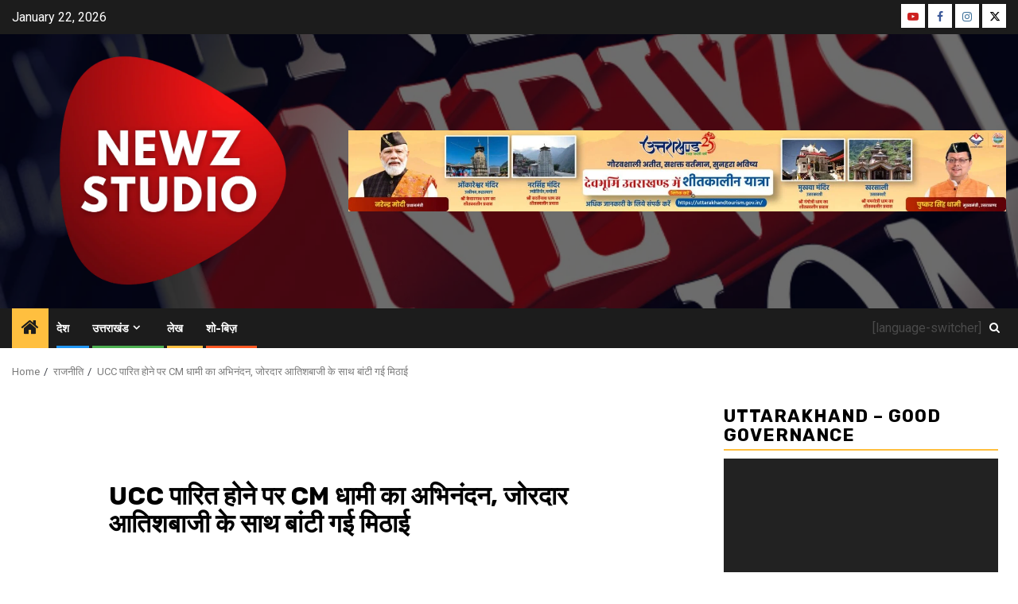

--- FILE ---
content_type: text/html; charset=UTF-8
request_url: https://newzstudio.com/cm-dhami-congratulated-by-showering-flowers-on-passing-of-uniform-civil-code-bill/
body_size: 23965
content:
    <!doctype html>
<html lang="en-GB">
    <head>
<!-- Google tag (gtag.js) -->
<script async src="https://www.googletagmanager.com/gtag/js?id=G-LEFXEJWS87"></script>
<script>
  window.dataLayer = window.dataLayer || [];
  function gtag(){dataLayer.push(arguments);}
  gtag('js', new Date());

  gtag('config', 'G-LEFXEJWS87');
</script>
        <meta charset="UTF-8">
        <meta name="viewport" content="width=device-width, initial-scale=1">
        <link rel="profile" href="http://gmpg.org/xfn/11">

        <title>UCC पारित होने पर CM धामी का अभिनंदन, जोरदार आतिशबाजी के साथ बांटी गई मिठाई &#8211; Newz Studio</title>
<meta name='robots' content='max-image-preview:large' />
<link rel='dns-prefetch' href='//fonts.googleapis.com' />
<link rel="alternate" type="application/rss+xml" title="Newz Studio &raquo; Feed" href="https://newzstudio.com/feed/" />
<link rel="alternate" title="oEmbed (JSON)" type="application/json+oembed" href="https://newzstudio.com/wp-json/oembed/1.0/embed?url=https%3A%2F%2Fnewzstudio.com%2Fcm-dhami-congratulated-by-showering-flowers-on-passing-of-uniform-civil-code-bill%2F" />
<link rel="alternate" title="oEmbed (XML)" type="text/xml+oembed" href="https://newzstudio.com/wp-json/oembed/1.0/embed?url=https%3A%2F%2Fnewzstudio.com%2Fcm-dhami-congratulated-by-showering-flowers-on-passing-of-uniform-civil-code-bill%2F&#038;format=xml" />
<style id='wp-img-auto-sizes-contain-inline-css' type='text/css'>
img:is([sizes=auto i],[sizes^="auto," i]){contain-intrinsic-size:3000px 1500px}
/*# sourceURL=wp-img-auto-sizes-contain-inline-css */
</style>
<style id='wp-emoji-styles-inline-css' type='text/css'>

	img.wp-smiley, img.emoji {
		display: inline !important;
		border: none !important;
		box-shadow: none !important;
		height: 1em !important;
		width: 1em !important;
		margin: 0 0.07em !important;
		vertical-align: -0.1em !important;
		background: none !important;
		padding: 0 !important;
	}
/*# sourceURL=wp-emoji-styles-inline-css */
</style>
<style id='wp-block-library-inline-css' type='text/css'>
:root{--wp-block-synced-color:#7a00df;--wp-block-synced-color--rgb:122,0,223;--wp-bound-block-color:var(--wp-block-synced-color);--wp-editor-canvas-background:#ddd;--wp-admin-theme-color:#007cba;--wp-admin-theme-color--rgb:0,124,186;--wp-admin-theme-color-darker-10:#006ba1;--wp-admin-theme-color-darker-10--rgb:0,107,160.5;--wp-admin-theme-color-darker-20:#005a87;--wp-admin-theme-color-darker-20--rgb:0,90,135;--wp-admin-border-width-focus:2px}@media (min-resolution:192dpi){:root{--wp-admin-border-width-focus:1.5px}}.wp-element-button{cursor:pointer}:root .has-very-light-gray-background-color{background-color:#eee}:root .has-very-dark-gray-background-color{background-color:#313131}:root .has-very-light-gray-color{color:#eee}:root .has-very-dark-gray-color{color:#313131}:root .has-vivid-green-cyan-to-vivid-cyan-blue-gradient-background{background:linear-gradient(135deg,#00d084,#0693e3)}:root .has-purple-crush-gradient-background{background:linear-gradient(135deg,#34e2e4,#4721fb 50%,#ab1dfe)}:root .has-hazy-dawn-gradient-background{background:linear-gradient(135deg,#faaca8,#dad0ec)}:root .has-subdued-olive-gradient-background{background:linear-gradient(135deg,#fafae1,#67a671)}:root .has-atomic-cream-gradient-background{background:linear-gradient(135deg,#fdd79a,#004a59)}:root .has-nightshade-gradient-background{background:linear-gradient(135deg,#330968,#31cdcf)}:root .has-midnight-gradient-background{background:linear-gradient(135deg,#020381,#2874fc)}:root{--wp--preset--font-size--normal:16px;--wp--preset--font-size--huge:42px}.has-regular-font-size{font-size:1em}.has-larger-font-size{font-size:2.625em}.has-normal-font-size{font-size:var(--wp--preset--font-size--normal)}.has-huge-font-size{font-size:var(--wp--preset--font-size--huge)}.has-text-align-center{text-align:center}.has-text-align-left{text-align:left}.has-text-align-right{text-align:right}.has-fit-text{white-space:nowrap!important}#end-resizable-editor-section{display:none}.aligncenter{clear:both}.items-justified-left{justify-content:flex-start}.items-justified-center{justify-content:center}.items-justified-right{justify-content:flex-end}.items-justified-space-between{justify-content:space-between}.screen-reader-text{border:0;clip-path:inset(50%);height:1px;margin:-1px;overflow:hidden;padding:0;position:absolute;width:1px;word-wrap:normal!important}.screen-reader-text:focus{background-color:#ddd;clip-path:none;color:#444;display:block;font-size:1em;height:auto;left:5px;line-height:normal;padding:15px 23px 14px;text-decoration:none;top:5px;width:auto;z-index:100000}html :where(.has-border-color){border-style:solid}html :where([style*=border-top-color]){border-top-style:solid}html :where([style*=border-right-color]){border-right-style:solid}html :where([style*=border-bottom-color]){border-bottom-style:solid}html :where([style*=border-left-color]){border-left-style:solid}html :where([style*=border-width]){border-style:solid}html :where([style*=border-top-width]){border-top-style:solid}html :where([style*=border-right-width]){border-right-style:solid}html :where([style*=border-bottom-width]){border-bottom-style:solid}html :where([style*=border-left-width]){border-left-style:solid}html :where(img[class*=wp-image-]){height:auto;max-width:100%}:where(figure){margin:0 0 1em}html :where(.is-position-sticky){--wp-admin--admin-bar--position-offset:var(--wp-admin--admin-bar--height,0px)}@media screen and (max-width:600px){html :where(.is-position-sticky){--wp-admin--admin-bar--position-offset:0px}}

/*# sourceURL=wp-block-library-inline-css */
</style><style id='global-styles-inline-css' type='text/css'>
:root{--wp--preset--aspect-ratio--square: 1;--wp--preset--aspect-ratio--4-3: 4/3;--wp--preset--aspect-ratio--3-4: 3/4;--wp--preset--aspect-ratio--3-2: 3/2;--wp--preset--aspect-ratio--2-3: 2/3;--wp--preset--aspect-ratio--16-9: 16/9;--wp--preset--aspect-ratio--9-16: 9/16;--wp--preset--color--black: #000000;--wp--preset--color--cyan-bluish-gray: #abb8c3;--wp--preset--color--white: #ffffff;--wp--preset--color--pale-pink: #f78da7;--wp--preset--color--vivid-red: #cf2e2e;--wp--preset--color--luminous-vivid-orange: #ff6900;--wp--preset--color--luminous-vivid-amber: #fcb900;--wp--preset--color--light-green-cyan: #7bdcb5;--wp--preset--color--vivid-green-cyan: #00d084;--wp--preset--color--pale-cyan-blue: #8ed1fc;--wp--preset--color--vivid-cyan-blue: #0693e3;--wp--preset--color--vivid-purple: #9b51e0;--wp--preset--gradient--vivid-cyan-blue-to-vivid-purple: linear-gradient(135deg,rgb(6,147,227) 0%,rgb(155,81,224) 100%);--wp--preset--gradient--light-green-cyan-to-vivid-green-cyan: linear-gradient(135deg,rgb(122,220,180) 0%,rgb(0,208,130) 100%);--wp--preset--gradient--luminous-vivid-amber-to-luminous-vivid-orange: linear-gradient(135deg,rgb(252,185,0) 0%,rgb(255,105,0) 100%);--wp--preset--gradient--luminous-vivid-orange-to-vivid-red: linear-gradient(135deg,rgb(255,105,0) 0%,rgb(207,46,46) 100%);--wp--preset--gradient--very-light-gray-to-cyan-bluish-gray: linear-gradient(135deg,rgb(238,238,238) 0%,rgb(169,184,195) 100%);--wp--preset--gradient--cool-to-warm-spectrum: linear-gradient(135deg,rgb(74,234,220) 0%,rgb(151,120,209) 20%,rgb(207,42,186) 40%,rgb(238,44,130) 60%,rgb(251,105,98) 80%,rgb(254,248,76) 100%);--wp--preset--gradient--blush-light-purple: linear-gradient(135deg,rgb(255,206,236) 0%,rgb(152,150,240) 100%);--wp--preset--gradient--blush-bordeaux: linear-gradient(135deg,rgb(254,205,165) 0%,rgb(254,45,45) 50%,rgb(107,0,62) 100%);--wp--preset--gradient--luminous-dusk: linear-gradient(135deg,rgb(255,203,112) 0%,rgb(199,81,192) 50%,rgb(65,88,208) 100%);--wp--preset--gradient--pale-ocean: linear-gradient(135deg,rgb(255,245,203) 0%,rgb(182,227,212) 50%,rgb(51,167,181) 100%);--wp--preset--gradient--electric-grass: linear-gradient(135deg,rgb(202,248,128) 0%,rgb(113,206,126) 100%);--wp--preset--gradient--midnight: linear-gradient(135deg,rgb(2,3,129) 0%,rgb(40,116,252) 100%);--wp--preset--font-size--small: 13px;--wp--preset--font-size--medium: 20px;--wp--preset--font-size--large: 36px;--wp--preset--font-size--x-large: 42px;--wp--preset--spacing--20: 0.44rem;--wp--preset--spacing--30: 0.67rem;--wp--preset--spacing--40: 1rem;--wp--preset--spacing--50: 1.5rem;--wp--preset--spacing--60: 2.25rem;--wp--preset--spacing--70: 3.38rem;--wp--preset--spacing--80: 5.06rem;--wp--preset--shadow--natural: 6px 6px 9px rgba(0, 0, 0, 0.2);--wp--preset--shadow--deep: 12px 12px 50px rgba(0, 0, 0, 0.4);--wp--preset--shadow--sharp: 6px 6px 0px rgba(0, 0, 0, 0.2);--wp--preset--shadow--outlined: 6px 6px 0px -3px rgb(255, 255, 255), 6px 6px rgb(0, 0, 0);--wp--preset--shadow--crisp: 6px 6px 0px rgb(0, 0, 0);}:root { --wp--style--global--content-size: 740px;--wp--style--global--wide-size: 1300px; }:where(body) { margin: 0; }.wp-site-blocks > .alignleft { float: left; margin-right: 2em; }.wp-site-blocks > .alignright { float: right; margin-left: 2em; }.wp-site-blocks > .aligncenter { justify-content: center; margin-left: auto; margin-right: auto; }:where(.wp-site-blocks) > * { margin-block-start: 24px; margin-block-end: 0; }:where(.wp-site-blocks) > :first-child { margin-block-start: 0; }:where(.wp-site-blocks) > :last-child { margin-block-end: 0; }:root { --wp--style--block-gap: 24px; }:root :where(.is-layout-flow) > :first-child{margin-block-start: 0;}:root :where(.is-layout-flow) > :last-child{margin-block-end: 0;}:root :where(.is-layout-flow) > *{margin-block-start: 24px;margin-block-end: 0;}:root :where(.is-layout-constrained) > :first-child{margin-block-start: 0;}:root :where(.is-layout-constrained) > :last-child{margin-block-end: 0;}:root :where(.is-layout-constrained) > *{margin-block-start: 24px;margin-block-end: 0;}:root :where(.is-layout-flex){gap: 24px;}:root :where(.is-layout-grid){gap: 24px;}.is-layout-flow > .alignleft{float: left;margin-inline-start: 0;margin-inline-end: 2em;}.is-layout-flow > .alignright{float: right;margin-inline-start: 2em;margin-inline-end: 0;}.is-layout-flow > .aligncenter{margin-left: auto !important;margin-right: auto !important;}.is-layout-constrained > .alignleft{float: left;margin-inline-start: 0;margin-inline-end: 2em;}.is-layout-constrained > .alignright{float: right;margin-inline-start: 2em;margin-inline-end: 0;}.is-layout-constrained > .aligncenter{margin-left: auto !important;margin-right: auto !important;}.is-layout-constrained > :where(:not(.alignleft):not(.alignright):not(.alignfull)){max-width: var(--wp--style--global--content-size);margin-left: auto !important;margin-right: auto !important;}.is-layout-constrained > .alignwide{max-width: var(--wp--style--global--wide-size);}body .is-layout-flex{display: flex;}.is-layout-flex{flex-wrap: wrap;align-items: center;}.is-layout-flex > :is(*, div){margin: 0;}body .is-layout-grid{display: grid;}.is-layout-grid > :is(*, div){margin: 0;}body{padding-top: 0px;padding-right: 0px;padding-bottom: 0px;padding-left: 0px;}a:where(:not(.wp-element-button)){text-decoration: none;}:root :where(.wp-element-button, .wp-block-button__link){background-color: #32373c;border-width: 0;color: #fff;font-family: inherit;font-size: inherit;font-style: inherit;font-weight: inherit;letter-spacing: inherit;line-height: inherit;padding-top: calc(0.667em + 2px);padding-right: calc(1.333em + 2px);padding-bottom: calc(0.667em + 2px);padding-left: calc(1.333em + 2px);text-decoration: none;text-transform: inherit;}.has-black-color{color: var(--wp--preset--color--black) !important;}.has-cyan-bluish-gray-color{color: var(--wp--preset--color--cyan-bluish-gray) !important;}.has-white-color{color: var(--wp--preset--color--white) !important;}.has-pale-pink-color{color: var(--wp--preset--color--pale-pink) !important;}.has-vivid-red-color{color: var(--wp--preset--color--vivid-red) !important;}.has-luminous-vivid-orange-color{color: var(--wp--preset--color--luminous-vivid-orange) !important;}.has-luminous-vivid-amber-color{color: var(--wp--preset--color--luminous-vivid-amber) !important;}.has-light-green-cyan-color{color: var(--wp--preset--color--light-green-cyan) !important;}.has-vivid-green-cyan-color{color: var(--wp--preset--color--vivid-green-cyan) !important;}.has-pale-cyan-blue-color{color: var(--wp--preset--color--pale-cyan-blue) !important;}.has-vivid-cyan-blue-color{color: var(--wp--preset--color--vivid-cyan-blue) !important;}.has-vivid-purple-color{color: var(--wp--preset--color--vivid-purple) !important;}.has-black-background-color{background-color: var(--wp--preset--color--black) !important;}.has-cyan-bluish-gray-background-color{background-color: var(--wp--preset--color--cyan-bluish-gray) !important;}.has-white-background-color{background-color: var(--wp--preset--color--white) !important;}.has-pale-pink-background-color{background-color: var(--wp--preset--color--pale-pink) !important;}.has-vivid-red-background-color{background-color: var(--wp--preset--color--vivid-red) !important;}.has-luminous-vivid-orange-background-color{background-color: var(--wp--preset--color--luminous-vivid-orange) !important;}.has-luminous-vivid-amber-background-color{background-color: var(--wp--preset--color--luminous-vivid-amber) !important;}.has-light-green-cyan-background-color{background-color: var(--wp--preset--color--light-green-cyan) !important;}.has-vivid-green-cyan-background-color{background-color: var(--wp--preset--color--vivid-green-cyan) !important;}.has-pale-cyan-blue-background-color{background-color: var(--wp--preset--color--pale-cyan-blue) !important;}.has-vivid-cyan-blue-background-color{background-color: var(--wp--preset--color--vivid-cyan-blue) !important;}.has-vivid-purple-background-color{background-color: var(--wp--preset--color--vivid-purple) !important;}.has-black-border-color{border-color: var(--wp--preset--color--black) !important;}.has-cyan-bluish-gray-border-color{border-color: var(--wp--preset--color--cyan-bluish-gray) !important;}.has-white-border-color{border-color: var(--wp--preset--color--white) !important;}.has-pale-pink-border-color{border-color: var(--wp--preset--color--pale-pink) !important;}.has-vivid-red-border-color{border-color: var(--wp--preset--color--vivid-red) !important;}.has-luminous-vivid-orange-border-color{border-color: var(--wp--preset--color--luminous-vivid-orange) !important;}.has-luminous-vivid-amber-border-color{border-color: var(--wp--preset--color--luminous-vivid-amber) !important;}.has-light-green-cyan-border-color{border-color: var(--wp--preset--color--light-green-cyan) !important;}.has-vivid-green-cyan-border-color{border-color: var(--wp--preset--color--vivid-green-cyan) !important;}.has-pale-cyan-blue-border-color{border-color: var(--wp--preset--color--pale-cyan-blue) !important;}.has-vivid-cyan-blue-border-color{border-color: var(--wp--preset--color--vivid-cyan-blue) !important;}.has-vivid-purple-border-color{border-color: var(--wp--preset--color--vivid-purple) !important;}.has-vivid-cyan-blue-to-vivid-purple-gradient-background{background: var(--wp--preset--gradient--vivid-cyan-blue-to-vivid-purple) !important;}.has-light-green-cyan-to-vivid-green-cyan-gradient-background{background: var(--wp--preset--gradient--light-green-cyan-to-vivid-green-cyan) !important;}.has-luminous-vivid-amber-to-luminous-vivid-orange-gradient-background{background: var(--wp--preset--gradient--luminous-vivid-amber-to-luminous-vivid-orange) !important;}.has-luminous-vivid-orange-to-vivid-red-gradient-background{background: var(--wp--preset--gradient--luminous-vivid-orange-to-vivid-red) !important;}.has-very-light-gray-to-cyan-bluish-gray-gradient-background{background: var(--wp--preset--gradient--very-light-gray-to-cyan-bluish-gray) !important;}.has-cool-to-warm-spectrum-gradient-background{background: var(--wp--preset--gradient--cool-to-warm-spectrum) !important;}.has-blush-light-purple-gradient-background{background: var(--wp--preset--gradient--blush-light-purple) !important;}.has-blush-bordeaux-gradient-background{background: var(--wp--preset--gradient--blush-bordeaux) !important;}.has-luminous-dusk-gradient-background{background: var(--wp--preset--gradient--luminous-dusk) !important;}.has-pale-ocean-gradient-background{background: var(--wp--preset--gradient--pale-ocean) !important;}.has-electric-grass-gradient-background{background: var(--wp--preset--gradient--electric-grass) !important;}.has-midnight-gradient-background{background: var(--wp--preset--gradient--midnight) !important;}.has-small-font-size{font-size: var(--wp--preset--font-size--small) !important;}.has-medium-font-size{font-size: var(--wp--preset--font-size--medium) !important;}.has-large-font-size{font-size: var(--wp--preset--font-size--large) !important;}.has-x-large-font-size{font-size: var(--wp--preset--font-size--x-large) !important;}
/*# sourceURL=global-styles-inline-css */
</style>

<link rel='stylesheet' id='aft-icons-css' href='https://newzstudio.com/wp-content/themes/newsphere/assets/icons/style.css?ver=6.9' type='text/css' media='all' />
<link rel='stylesheet' id='bootstrap-css' href='https://newzstudio.com/wp-content/themes/newsphere/assets/bootstrap/css/bootstrap.min.css?ver=6.9' type='text/css' media='all' />
<link rel='stylesheet' id='swiper-slider-css' href='https://newzstudio.com/wp-content/themes/newsphere/assets/swiper/css/swiper-bundle.min.css?ver=6.9' type='text/css' media='all' />
<link rel='stylesheet' id='sidr-css' href='https://newzstudio.com/wp-content/themes/newsphere/assets/sidr/css/sidr.bare.css?ver=6.9' type='text/css' media='all' />
<link rel='stylesheet' id='magnific-popup-css' href='https://newzstudio.com/wp-content/themes/newsphere/assets/magnific-popup/magnific-popup.css?ver=6.9' type='text/css' media='all' />
<link rel='stylesheet' id='newsphere-google-fonts-css' href='https://fonts.googleapis.com/css?family=Roboto:400,500,700|Rubik:400,500,700&#038;subset=latin,latin-ext' type='text/css' media='all' />
<link rel='stylesheet' id='newsphere-style-css' href='https://newzstudio.com/wp-content/themes/newsphere/style.css?ver=4.4.3' type='text/css' media='all' />
<script type="text/javascript" src="https://newzstudio.com/wp-includes/js/jquery/jquery.min.js?ver=3.7.1" id="jquery-core-js"></script>
<script type="text/javascript" src="https://newzstudio.com/wp-includes/js/jquery/jquery-migrate.min.js?ver=3.4.1" id="jquery-migrate-js"></script>
<link rel="https://api.w.org/" href="https://newzstudio.com/wp-json/" /><link rel="alternate" title="JSON" type="application/json" href="https://newzstudio.com/wp-json/wp/v2/posts/35345" /><link rel="EditURI" type="application/rsd+xml" title="RSD" href="https://newzstudio.com/xmlrpc.php?rsd" />
<meta name="generator" content="WordPress 6.9" />
<link rel="canonical" href="https://newzstudio.com/cm-dhami-congratulated-by-showering-flowers-on-passing-of-uniform-civil-code-bill/" />
<link rel='shortlink' href='https://newzstudio.com/?p=35345' />
        <style type="text/css">
                        .site-title,
            .site-description {
                position: absolute;
                clip: rect(1px, 1px, 1px, 1px);
                display: none;
            }

            
                        body.aft-light-mode .aft-blocks.banner-carousel-1-wrap ,
            body.aft-dark-mode .aft-blocks.banner-carousel-1-wrap ,
            body.aft-default-mode .aft-blocks.banner-carousel-1-wrap {
                background-image: url( );

            }

            
            .elementor-default .elementor-section.elementor-section-full_width > .elementor-container,
            .elementor-default .elementor-section.elementor-section-boxed > .elementor-container,
            .elementor-page .elementor-section.elementor-section-full_width > .elementor-container,
            .elementor-page .elementor-section.elementor-section-boxed > .elementor-container{
                max-width: 1300px;
            }

            .container-wrapper .elementor {
                max-width: 100%;
            }

            .align-content-left .elementor-section-stretched,
            .align-content-right .elementor-section-stretched {
                max-width: 100%;
                left: 0 !important;
            }
        

        </style>
        <style type="text/css" id="custom-background-css">
body.custom-background { background-color: #ffffff; }
</style>
	<link rel="icon" href="https://newzstudio.com/wp-content/uploads/2024/02/cropped-5-32x32.png" sizes="32x32" />
<link rel="icon" href="https://newzstudio.com/wp-content/uploads/2024/02/cropped-5-192x192.png" sizes="192x192" />
<link rel="apple-touch-icon" href="https://newzstudio.com/wp-content/uploads/2024/02/cropped-5-180x180.png" />
<meta name="msapplication-TileImage" content="https://newzstudio.com/wp-content/uploads/2024/02/cropped-5-270x270.png" />
    <link rel='stylesheet' id='mediaelement-css' href='https://newzstudio.com/wp-includes/js/mediaelement/mediaelementplayer-legacy.min.css?ver=4.2.17' type='text/css' media='all' />
<link rel='stylesheet' id='wp-mediaelement-css' href='https://newzstudio.com/wp-includes/js/mediaelement/wp-mediaelement.min.css?ver=6.9' type='text/css' media='all' />
</head>

<body class="wp-singular post-template-default single single-post postid-35345 single-format-standard custom-background wp-custom-logo wp-embed-responsive wp-theme-newsphere aft-default-mode aft-sticky-sidebar aft-hide-comment-count-in-list aft-hide-minutes-read-in-list aft-hide-date-author-in-list aft-transparent-main-banner-box default-content-layout single-content-mode-boxed align-content-left">
    
    <div id="af-preloader">
        <div class="af-preloader-wrap">
            <div class="af-sp af-sp-wave">
            </div>
        </div>
    </div>

<div id="page" class="site">
    <a class="skip-link screen-reader-text" href="#content">Skip to content</a>


    <header id="masthead" class="header-style1 header-layout-1">

          <div class="top-header">
        <div class="container-wrapper">
            <div class="top-bar-flex">
                <div class="top-bar-left col-2">

                    
                    <div class="date-bar-left">
                                                    <span class="topbar-date">
                                        January 22, 2026                                    </span>

                                            </div>
                </div>

                <div class="top-bar-right col-2">
  						<span class="aft-small-social-menu">
  							
                                <div class="social-navigation"><ul id="social-menu" class="menu"><li id="menu-item-25528" class="menu-item menu-item-type-custom menu-item-object-custom menu-item-25528"><a href="https://www.youtube.com/c/NewzStudio"><span class="screen-reader-text">YouTube</span></a></li>
<li id="menu-item-25525" class="menu-item menu-item-type-custom menu-item-object-custom menu-item-25525"><a href="https://www.facebook.com/NewzStudio"><span class="screen-reader-text">Facebook</span></a></li>
<li id="menu-item-25526" class="menu-item menu-item-type-custom menu-item-object-custom menu-item-25526"><a href="https://www.instagram.com/NewzStudio"><span class="screen-reader-text">Instagram</span></a></li>
<li id="menu-item-25527" class="menu-item menu-item-type-custom menu-item-object-custom menu-item-25527"><a href="https://twitter.com/NewzStudio"><span class="screen-reader-text">Twitter</span></a></li>
</ul></div>
                              						</span>
                </div>
            </div>
        </div>

    </div>
<div class="main-header data-bg" data-background="https://newzstudio.com/wp-content/uploads/2024/03/cropped-Untitled-design-1-1.png">
    <div class="container-wrapper">
        <div class="af-container-row af-flex-container">
            <div class="col-3 float-l pad">
                <div class="logo-brand">
                    <div class="site-branding">
                        <a href="https://newzstudio.com/" class="custom-logo-link" rel="home"><img width="998" height="729" src="https://newzstudio.com/wp-content/uploads/2024/03/cropped-NS.png" class="custom-logo" alt="Newz Studio" decoding="async" fetchpriority="high" srcset="https://newzstudio.com/wp-content/uploads/2024/03/cropped-NS.png 998w, https://newzstudio.com/wp-content/uploads/2024/03/cropped-NS-300x219.png 300w, https://newzstudio.com/wp-content/uploads/2024/03/cropped-NS-800x584.png 800w, https://newzstudio.com/wp-content/uploads/2024/03/cropped-NS-768x561.png 768w" sizes="(max-width: 998px) 100vw, 998px" /></a>                            <p class="site-title font-family-1">
                                <a href="https://newzstudio.com/"
                                   rel="home">Newz Studio</a>
                            </p>
                        
                                                    <p class="site-description">सरल और संक्षिप्त</p>
                                            </div>
                </div>
            </div>
            <div class="col-66 float-l pad">
                            <div class="banner-promotions-wrapper">
                                    <div class="promotion-section">
                        <a href="https://www.facebook.com/UttarakhandDIPR" target="_blank">
                            <img width="2123" height="262" src="https://newzstudio.com/wp-content/uploads/2025/11/AS.jpg" class="attachment-full size-full" alt="" decoding="async" srcset="https://newzstudio.com/wp-content/uploads/2025/11/AS.jpg 2123w, https://newzstudio.com/wp-content/uploads/2025/11/AS-300x37.jpg 300w, https://newzstudio.com/wp-content/uploads/2025/11/AS-800x99.jpg 800w, https://newzstudio.com/wp-content/uploads/2025/11/AS-768x95.jpg 768w, https://newzstudio.com/wp-content/uploads/2025/11/AS-1536x190.jpg 1536w, https://newzstudio.com/wp-content/uploads/2025/11/AS-2048x253.jpg 2048w, https://newzstudio.com/wp-content/uploads/2025/11/AS-1024x126.jpg 1024w" sizes="(max-width: 2123px) 100vw, 2123px" />                        </a>
                    </div>
                                

            </div>
            <!-- Trending line END -->
                        </div>
        </div>
    </div>

</div>

      <div class="header-menu-part">
        <div id="main-navigation-bar" class="bottom-bar">
          <div class="navigation-section-wrapper">
            <div class="container-wrapper">
              <div class="header-middle-part">
                <div class="navigation-container">
                  <nav class="main-navigation clearfix">
                                          <span class="aft-home-icon">
                                                <a href="https://newzstudio.com" aria-label="Home">
                          <i class="fa fa-home" aria-hidden="true"></i>
                        </a>
                      </span>
                                        <div class="aft-dynamic-navigation-elements">
                      <button class="toggle-menu" aria-controls="primary-menu" aria-expanded="false">
                        <span class="screen-reader-text">
                          Primary Menu                        </span>
                        <i class="ham"></i>
                      </button>


                      <div class="menu main-menu menu-desktop show-menu-border"><ul id="primary-menu" class="menu"><li id="menu-item-11818" class="menu-item menu-item-type-taxonomy menu-item-object-category current-post-ancestor current-menu-parent current-post-parent menu-item-11818"><a href="https://newzstudio.com/category/nation/">देश</a></li>
<li id="menu-item-5566" class="menu-item menu-item-type-custom menu-item-object-custom menu-item-has-children menu-item-5566"><a href="#">उत्तराखंड</a>
<ul class="sub-menu">
	<li id="menu-item-5558" class="menu-item menu-item-type-taxonomy menu-item-object-category current-post-ancestor current-menu-parent current-post-parent menu-item-5558"><a href="https://newzstudio.com/category/dehradun-news/">देहरादून</a></li>
	<li id="menu-item-5564" class="menu-item menu-item-type-taxonomy menu-item-object-category menu-item-5564"><a href="https://newzstudio.com/category/haridwar-news/">हरिद्वार</a></li>
	<li id="menu-item-5561" class="menu-item menu-item-type-taxonomy menu-item-object-category menu-item-5561"><a href="https://newzstudio.com/category/pauri-garhwal-news/">पौड़ी गढ़वाल</a></li>
	<li id="menu-item-5557" class="menu-item menu-item-type-taxonomy menu-item-object-category menu-item-5557"><a href="https://newzstudio.com/category/tehri-garhwal-news/">टिहरी गढ़वाल</a></li>
	<li id="menu-item-5554" class="menu-item menu-item-type-taxonomy menu-item-object-category menu-item-5554"><a href="https://newzstudio.com/category/udham-singh-nagar-news/">ऊधम सिंह नगर</a></li>
	<li id="menu-item-5559" class="menu-item menu-item-type-taxonomy menu-item-object-category menu-item-5559"><a href="https://newzstudio.com/category/nainital-news/">नैनीताल</a></li>
	<li id="menu-item-5555" class="menu-item menu-item-type-taxonomy menu-item-object-category menu-item-5555"><a href="https://newzstudio.com/category/chamoli-news/">चमोली</a></li>
	<li id="menu-item-5563" class="menu-item menu-item-type-taxonomy menu-item-object-category menu-item-5563"><a href="https://newzstudio.com/category/rudraprayag-news/">रुद्रप्रयाग</a></li>
	<li id="menu-item-5553" class="menu-item menu-item-type-taxonomy menu-item-object-category menu-item-5553"><a href="https://newzstudio.com/category/uttarkashi-news/">उत्तरकाशी</a></li>
	<li id="menu-item-5552" class="menu-item menu-item-type-taxonomy menu-item-object-category menu-item-5552"><a href="https://newzstudio.com/category/almora-news/">अल्मोड़ा</a></li>
	<li id="menu-item-5556" class="menu-item menu-item-type-taxonomy menu-item-object-category menu-item-5556"><a href="https://newzstudio.com/category/champawat-news/">चम्पावत</a></li>
	<li id="menu-item-5560" class="menu-item menu-item-type-taxonomy menu-item-object-category menu-item-5560"><a href="https://newzstudio.com/category/pithoragarh-news/">पिथौरागढ़</a></li>
	<li id="menu-item-5562" class="menu-item menu-item-type-taxonomy menu-item-object-category menu-item-5562"><a href="https://newzstudio.com/category/bageshwar-news/">बागेश्वर</a></li>
</ul>
</li>
<li id="menu-item-14377" class="menu-item menu-item-type-taxonomy menu-item-object-category menu-item-14377"><a href="https://newzstudio.com/category/%e0%a4%b2%e0%a5%87%e0%a4%96/">लेख</a></li>
<li id="menu-item-35467" class="menu-item menu-item-type-taxonomy menu-item-object-category menu-item-35467"><a href="https://newzstudio.com/category/show_biz/">शो-बिज़</a></li>
</ul></div>                    </div>

                  </nav>
                </div>
              </div>
              <div class="header-right-part">

                                  <div class="language-icon">
                    [language-switcher]                  </div>
                                <div class="af-search-wrap">
                  <div class="search-overlay">
                    <a href="#" title="Search" class="search-icon">
                      <i class="fa fa-search"></i>
                    </a>
                    <div class="af-search-form">
                      <form role="search" method="get" class="search-form" action="https://newzstudio.com/">
				<label>
					<span class="screen-reader-text">Search for:</span>
					<input type="search" class="search-field" placeholder="Search &hellip;" value="" name="s" />
				</label>
				<input type="submit" class="search-submit" value="Search" />
			</form>                    </div>
                  </div>
                </div>
              </div>
            </div>
          </div>
        </div>
      </div>
    </header>

    <!-- end slider-section -->

            <div class="af-breadcrumbs-wrapper container-wrapper">
            <div class="af-breadcrumbs font-family-1 color-pad">
                <div role="navigation" aria-label="Breadcrumbs" class="breadcrumb-trail breadcrumbs" itemprop="breadcrumb"><ul class="trail-items" itemscope itemtype="http://schema.org/BreadcrumbList"><meta name="numberOfItems" content="3" /><meta name="itemListOrder" content="Ascending" /><li itemprop="itemListElement" itemscope itemtype="http://schema.org/ListItem" class="trail-item trail-begin"><a href="https://newzstudio.com/" rel="home" itemprop="item"><span itemprop="name">Home</span></a><meta itemprop="position" content="1" /></li><li itemprop="itemListElement" itemscope itemtype="http://schema.org/ListItem" class="trail-item"><a href="https://newzstudio.com/category/nation-politics/" itemprop="item"><span itemprop="name">राजनीति</span></a><meta itemprop="position" content="2" /></li><li itemprop="itemListElement" itemscope itemtype="http://schema.org/ListItem" class="trail-item trail-end"><a href="https://newzstudio.com/cm-dhami-congratulated-by-showering-flowers-on-passing-of-uniform-civil-code-bill/" itemprop="item"><span itemprop="name">UCC पारित होने पर CM धामी का अभिनंदन, जोरदार आतिशबाजी के साथ बांटी गई मिठाई</span></a><meta itemprop="position" content="3" /></li></ul></div>            </div>
        </div>
            <div id="content" class="container-wrapper">
        <div id="primary" class="content-area">
            <main id="main" class="site-main">
                                    <article id="post-35345" class="af-single-article post-35345 post type-post status-publish format-standard has-post-thumbnail hentry category-uttarakhand-top category-trending category-nation category-top-nation category-dehradun-news category-nation-politics tag-267 tag-7809 tag-11878">
                        <div class="entry-content-wrap read-single">
                                    <header class="entry-header pos-rel ">
            <div class="read-details marg-btm-lr">
                <div class="entry-header-details">
                                            <div class="figure-categories figure-categories-bg">
                                                    </div>
                    

                    <h1 class="entry-title">UCC पारित होने पर CM धामी का अभिनंदन, जोरदार आतिशबाजी के साथ बांटी गई मिठाई</h1>
                                            <span class="min-read-post-format">
                                                                                </span>
                        <div class="entry-meta">
                            
            <span class="author-links">

                            <span class="item-metadata posts-date">
                <i class="fa fa-clock-o"></i>
                    2 years ago            </span>
                            
                    <span class="item-metadata posts-author byline">
                    <i class="fa fa-pencil-square-o"></i>
                                    <a href="https://newzstudio.com/author/editor/">
                    Editor                </a>
               </span>
                
        </span>
                                </div>


                                                            </div>
            </div>

                            <div class="read-img pos-rel">
                            <div class="post-thumbnail full-width-image">
          <img width="829" height="467" src="https://newzstudio.com/wp-content/uploads/2024/02/Capture-14.png" class="attachment-newsphere-featured size-newsphere-featured wp-post-image" alt="" decoding="async" srcset="https://newzstudio.com/wp-content/uploads/2024/02/Capture-14.png 829w, https://newzstudio.com/wp-content/uploads/2024/02/Capture-14-300x169.png 300w, https://newzstudio.com/wp-content/uploads/2024/02/Capture-14-800x451.png 800w, https://newzstudio.com/wp-content/uploads/2024/02/Capture-14-768x433.png 768w" sizes="(max-width: 829px) 100vw, 829px" />        </div>
      
                        <span class="min-read-post-format">

                                            </span>

                </div>
                    </header><!-- .entry-header -->

        <!-- end slider-section -->
                                    

    <div class="color-pad">
        <div class="entry-content read-details color-tp-pad no-color-pad">
            <p>विधानसभा सत्र के अंतिम दिन बुधवार को सदन में समान नागरिक संहिता विधेयक पारित होने के बाद विधानसभा भवन के मुख्य गेट पर पहुंचते ही भाजपा ने मुख्यमंत्री पुष्कर सिंह धामी का पुष्पवर्षा कर अभिनंदन किया। प्रदेश भाजपा कार्यालय में आयोजित कार्यक्रम में भी उनका गर्मजोशी से स्वागत हुआ। इस दौरान जोरदार आतिशबाजी की गई और मिठाई बांटकर खुशी का इजहार किया गया।</p>
<p><strong>सीएम धामी ने ये कहा</strong><br />
इस अवसर पर मुख्यमंत्री धामी ने कहा कि सरकार ने जनता से किया महत्वपूर्ण वादा समान नागरिक संहिता के रूप में पूरा किया है। धीरे-धीरे सभी राज्य इसे अपनाएंगे और पूरा देश समान नागरिक संहिता कानून से आच्छादित होगा। इसके लागू होने के बाद दुराचार, अनाचार, विषमता, असमानता सबकुछ दूर हो जाएगी। मातृशक्ति के लिए यह कानून सर्वाधिक महत्वपूर्ण होगा। मुख्यमंत्री ने कहा कि जिस देश में मातृशक्ति की पूजा होती है, वहां संपन्नता बढ़ती है। समान नागरिक संहिता से इस व्यवस्था का परिपालन होगा। उन्होंने कहा कि बाबा साहब डा भीमराव आंबेडकर, डा श्यामा प्रसाद मुखर्जी, पंडित दीनदयाल उपाध्याय जैसे चिंतकों ने एक समान कानून की परिकल्पना वर्षों पहले कर दी थी।</p>
<p><strong>राजस्थान में भी चर्चा प्रारंभ</strong><br />
मुख्यमंत्री ने कहा कि उन्हें जानकारी दी गई है कि राजस्थान में भी इस विधेयक पर चर्चा प्रारंभ हो गई है। निश्चित रूप से यह विधेयक समूचे समाज के लिए लाभकारी होगा। उन्होंने इस विधेयक का ड्राफ्ट तैयार करने वाली विशेषज्ञ समिति के प्रति भी आभार जताया।</p>
<p><strong>पीएम मोदी को लेकर कही बात</strong><br />
उन्होंने कहा कि बुधवार का दिन राज्य के लिए विशेष है। यह हम सबके मार्गदर्शन और हमारे मनोबल को बढ़ाने का काम करेगा। उन्होंने कहा कि हम सभी मिलकर प्रधानमंत्री नरेन्द्र मोदी के मार्गदर्शन में कार्य कर रहे हैं। प्रधानमंत्री ने केदारनाथ में कहा था कि यह दशक उत्तराखंड का दशक होगा। देवभूमि से पारित हुआ समान नागरिक संहिता विधेयक इसी दिशा में महत्वपूर्ण कदम है।</p>
                            <div class="post-item-metadata entry-meta">
                    <span class="tags-links">Tags: <a href="https://newzstudio.com/tag/%e0%a4%a6%e0%a5%87%e0%a4%b9%e0%a4%b0%e0%a4%be%e0%a4%a6%e0%a5%82%e0%a4%a8/" rel="tag">देहरादून</a> <a href="https://newzstudio.com/tag/%e0%a4%aa%e0%a5%81%e0%a4%b7%e0%a5%8d%e0%a4%95%e0%a4%b0-%e0%a4%b8%e0%a4%bf%e0%a4%82%e0%a4%b9-%e0%a4%a7%e0%a4%be%e0%a4%ae%e0%a5%80/" rel="tag">पुष्कर सिंह धामी</a> <a href="https://newzstudio.com/tag/%e0%a4%b8%e0%a4%ae%e0%a4%be%e0%a4%a8-%e0%a4%a8%e0%a4%be%e0%a4%97%e0%a4%b0%e0%a4%bf%e0%a4%95-%e0%a4%b8%e0%a4%82%e0%a4%b9%e0%a4%bf%e0%a4%a4%e0%a4%be/" rel="tag">समान नागरिक संहिता</a></span>                </div>
                        
	<nav class="navigation post-navigation" aria-label="Post navigation">
		<h2 class="screen-reader-text">Post navigation</h2>
		<div class="nav-links"><div class="nav-previous"><a href="https://newzstudio.com/aastha-special-left-for-ayodhya-from-this-station-of-uttarakhand/" rel="prev"><span class="em-post-navigation">Previous</span> उत्तराखंड के इस स्टेशन से अयोध्या के लिए आस्था स्पेशल रवाना, 1344 लोगों ने किया कूच; जानें शेड्यूल</a></div><div class="nav-next"><a href="https://newzstudio.com/cancer-is-spreading-rapidly-in-india-watch-special-conversation-with-dr-mukesh-gupta/" rel="next"><span class="em-post-navigation">Next</span> भारत में तेज़ी से फैल रहा कैंसर, देखिये कनिष्क अस्पताल के डॉ मुकेश गुप्ता से विशेष बातचीत</a></div></div>
	</nav>                    </div><!-- .entry-content -->
    </div>
                        </div>
                    </article>
                        
<div class="promotionspace enable-promotionspace">

    <div class="af-reated-posts  col-ten">
            <h2 class="widget-title header-after1">
          <span class="header-after">
            More Stories          </span>
        </h2>
            <div class="af-container-row clearfix">
                  <div class="col-3 float-l pad latest-posts-grid af-sec-post" data-mh="latest-posts-grid">
            <div class="read-single color-pad">
              <div class="read-img pos-rel read-bg-img">
                <a href="https://newzstudio.com/%e0%a4%a6%e0%a5%87%e0%a4%b9%e0%a4%b0%e0%a4%be%e0%a4%a6%e0%a5%82%e0%a4%a8-%e0%a4%ae%e0%a5%87%e0%a4%82-%e0%a4%a6%e0%a5%82%e0%a4%a8-%e0%a4%86%e0%a4%9f%e0%a5%8b-%e0%a4%af%e0%a5%82%e0%a4%a8%e0%a4%bf/" aria-label="देहरादून में दून आटो यूनियन का सीएम आवास कूच, सड़क पर धरने पर बैठे">
                  <img width="300" height="167" src="https://newzstudio.com/wp-content/uploads/2026/01/Capture-2-300x167.png" class="attachment-medium size-medium wp-post-image" alt="" decoding="async" srcset="https://newzstudio.com/wp-content/uploads/2026/01/Capture-2-300x167.png 300w, https://newzstudio.com/wp-content/uploads/2026/01/Capture-2.png 622w" sizes="(max-width: 300px) 100vw, 300px" />                </a>
                <span class="min-read-post-format">
                                                    </span>

                              </div>
              <div class="read-details color-tp-pad no-color-pad">
                <div class="read-categories">
                                  </div>
                <div class="read-title">
                  <h3>
                    <a href="https://newzstudio.com/%e0%a4%a6%e0%a5%87%e0%a4%b9%e0%a4%b0%e0%a4%be%e0%a4%a6%e0%a5%82%e0%a4%a8-%e0%a4%ae%e0%a5%87%e0%a4%82-%e0%a4%a6%e0%a5%82%e0%a4%a8-%e0%a4%86%e0%a4%9f%e0%a5%8b-%e0%a4%af%e0%a5%82%e0%a4%a8%e0%a4%bf/">देहरादून में दून आटो यूनियन का सीएम आवास कूच, सड़क पर धरने पर बैठे</a>
                  </h3>
                </div>
                <div class="entry-meta">
                  
            <span class="author-links">

                            <span class="item-metadata posts-date">
                <i class="fa fa-clock-o"></i>
                    10 hours ago            </span>
                            
                    <span class="item-metadata posts-author byline">
                    <i class="fa fa-pencil-square-o"></i>
                                    <a href="https://newzstudio.com/author/editor/">
                    Editor                </a>
               </span>
                
        </span>
                        </div>

              </div>
            </div>
          </div>
                <div class="col-3 float-l pad latest-posts-grid af-sec-post" data-mh="latest-posts-grid">
            <div class="read-single color-pad">
              <div class="read-img pos-rel read-bg-img">
                <a href="https://newzstudio.com/bulldozers-demolish-illegal-colonies-in-dehradun/" aria-label="देहरादून में अवैध कालोनियों पर चला बुलडोजर, प्‍लॉटिंग ध्वस्त">
                  <img width="300" height="188" src="https://newzstudio.com/wp-content/uploads/2026/01/iAK1JdVwyX0oadzs-e1768634161776-300x188.jpg" class="attachment-medium size-medium wp-post-image" alt="" decoding="async" loading="lazy" srcset="https://newzstudio.com/wp-content/uploads/2026/01/iAK1JdVwyX0oadzs-e1768634161776-300x188.jpg 300w, https://newzstudio.com/wp-content/uploads/2026/01/iAK1JdVwyX0oadzs-e1768634161776-800x502.jpg 800w, https://newzstudio.com/wp-content/uploads/2026/01/iAK1JdVwyX0oadzs-e1768634161776-768x482.jpg 768w, https://newzstudio.com/wp-content/uploads/2026/01/iAK1JdVwyX0oadzs-e1768634161776.jpg 918w" sizes="auto, (max-width: 300px) 100vw, 300px" />                </a>
                <span class="min-read-post-format">
                                                    </span>

                              </div>
              <div class="read-details color-tp-pad no-color-pad">
                <div class="read-categories">
                                  </div>
                <div class="read-title">
                  <h3>
                    <a href="https://newzstudio.com/bulldozers-demolish-illegal-colonies-in-dehradun/">देहरादून में अवैध कालोनियों पर चला बुलडोजर, प्‍लॉटिंग ध्वस्त</a>
                  </h3>
                </div>
                <div class="entry-meta">
                  
            <span class="author-links">

                            <span class="item-metadata posts-date">
                <i class="fa fa-clock-o"></i>
                    10 hours ago            </span>
                            
                    <span class="item-metadata posts-author byline">
                    <i class="fa fa-pencil-square-o"></i>
                                    <a href="https://newzstudio.com/author/editor/">
                    Editor                </a>
               </span>
                
        </span>
                        </div>

              </div>
            </div>
          </div>
                <div class="col-3 float-l pad latest-posts-grid af-sec-post" data-mh="latest-posts-grid">
            <div class="read-single color-pad">
              <div class="read-img pos-rel read-bg-img">
                <a href="https://newzstudio.com/dehradun-will-gamble-on-this-failed-four-lane-project-from-delhi-to-surat/" aria-label="दिल्‍ली से सूरत तक फेल इस फोरलेन योजना पर दांव लगाएगा देहरादून, आम लोगों के‍ लिए साबित हुई घातक">
                  <img width="300" height="170" src="https://newzstudio.com/wp-content/uploads/2026/01/road-1024x579-300x170.jpg" class="attachment-medium size-medium wp-post-image" alt="" decoding="async" loading="lazy" srcset="https://newzstudio.com/wp-content/uploads/2026/01/road-1024x579-300x170.jpg 300w, https://newzstudio.com/wp-content/uploads/2026/01/road-1024x579-800x452.jpg 800w, https://newzstudio.com/wp-content/uploads/2026/01/road-1024x579-768x434.jpg 768w, https://newzstudio.com/wp-content/uploads/2026/01/road-1024x579.jpg 1024w" sizes="auto, (max-width: 300px) 100vw, 300px" />                </a>
                <span class="min-read-post-format">
                                                    </span>

                              </div>
              <div class="read-details color-tp-pad no-color-pad">
                <div class="read-categories">
                                  </div>
                <div class="read-title">
                  <h3>
                    <a href="https://newzstudio.com/dehradun-will-gamble-on-this-failed-four-lane-project-from-delhi-to-surat/">दिल्‍ली से सूरत तक फेल इस फोरलेन योजना पर दांव लगाएगा देहरादून, आम लोगों के‍ लिए साबित हुई घातक</a>
                  </h3>
                </div>
                <div class="entry-meta">
                  
            <span class="author-links">

                            <span class="item-metadata posts-date">
                <i class="fa fa-clock-o"></i>
                    10 hours ago            </span>
                            
                    <span class="item-metadata posts-author byline">
                    <i class="fa fa-pencil-square-o"></i>
                                    <a href="https://newzstudio.com/author/editor/">
                    Editor                </a>
               </span>
                
        </span>
                        </div>

              </div>
            </div>
          </div>
            </div>

  </div>
</div>                        
                
            </main><!-- #main -->
        </div><!-- #primary -->
                



<div id="secondary" class="sidebar-area sidebar-sticky-top">
    <div class="theiaStickySidebar">
        <aside class="widget-area color-pad">
            <div id="media_video-2" class="widget newsphere-widget widget_media_video"><h2 class="widget-title widget-title-1"><span>Uttarakhand &#8211; Good Governance</span></h2><div style="width:100%;" class="wp-video"><video class="wp-video-shortcode" id="video-35345-1" loop preload="metadata" controls="controls"><source type="video/youtube" src="https://youtu.be/VmGUbJ8NIVQ?_=1" /><a href="https://youtu.be/VmGUbJ8NIVQ">https://youtu.be/VmGUbJ8NIVQ</a></video></div></div><div id="media_image-8" class="widget newsphere-widget widget_media_image"><h2 class="widget-title widget-title-1"><span>FOLLOW US ON FACEBOOK</span></h2><a href="https://www.facebook.com/NewzStudio" target="_blank"><img width="873" height="801" src="https://newzstudio.com/wp-content/uploads/2023/09/2.jpg" class="image wp-image-33932  attachment-full size-full" alt="" style="max-width: 100%; height: auto;" title="FOLLOW US ON FACEBOOK" decoding="async" loading="lazy" srcset="https://newzstudio.com/wp-content/uploads/2023/09/2.jpg 873w, https://newzstudio.com/wp-content/uploads/2023/09/2-300x275.jpg 300w, https://newzstudio.com/wp-content/uploads/2023/09/2-800x734.jpg 800w, https://newzstudio.com/wp-content/uploads/2023/09/2-768x705.jpg 768w, https://newzstudio.com/wp-content/uploads/2023/09/2-585x537.jpg 585w, https://newzstudio.com/wp-content/uploads/2023/09/2-150x138.jpg 150w" sizes="auto, (max-width: 873px) 100vw, 873px" /></a></div><div id="media_video-4" class="widget newsphere-widget widget_media_video"><h2 class="widget-title widget-title-1"><span>संघर्षों के उत्तराखंड की दास्तां</span></h2><div style="width:100%;" class="wp-video"><video class="wp-video-shortcode" id="video-35345-2" preload="metadata" controls="controls"><source type="video/youtube" src="https://youtu.be/ww10XsX3-x4?_=2" /><a href="https://youtu.be/ww10XsX3-x4">https://youtu.be/ww10XsX3-x4</a></video></div></div>
		<div id="recent-posts-1" class="widget newsphere-widget widget_recent_entries">
		<h2 class="widget-title widget-title-1"><span>Recent Posts</span></h2>
		<ul>
											<li>
					<a href="https://newzstudio.com/%e0%a4%a6%e0%a5%87%e0%a4%b9%e0%a4%b0%e0%a4%be%e0%a4%a6%e0%a5%82%e0%a4%a8-%e0%a4%ae%e0%a5%87%e0%a4%82-%e0%a4%a6%e0%a5%82%e0%a4%a8-%e0%a4%86%e0%a4%9f%e0%a5%8b-%e0%a4%af%e0%a5%82%e0%a4%a8%e0%a4%bf/">देहरादून में दून आटो यूनियन का सीएम आवास कूच, सड़क पर धरने पर बैठे</a>
									</li>
											<li>
					<a href="https://newzstudio.com/bulldozers-demolish-illegal-colonies-in-dehradun/">देहरादून में अवैध कालोनियों पर चला बुलडोजर, प्‍लॉटिंग ध्वस्त</a>
									</li>
											<li>
					<a href="https://newzstudio.com/dehradun-will-gamble-on-this-failed-four-lane-project-from-delhi-to-surat/">दिल्‍ली से सूरत तक फेल इस फोरलेन योजना पर दांव लगाएगा देहरादून, आम लोगों के‍ लिए साबित हुई घातक</a>
									</li>
											<li>
					<a href="https://newzstudio.com/suspended-sub-inspectors-confidential-acr-goes-viral-on-the-internet/">निलंबित एसआई की गोपनीय ACR इंटरनेट पर वायरल होने से पुलिस महकमे में हड़कंप, DGP ने STF को सौंपी जांच</a>
									</li>
											<li>
					<a href="https://newzstudio.com/law-and-order-to-be-strengthened-in-uttarakhand/">उत्तराखंड में और मजबूत होगी कानून व्यवस्था, गढ़वाल और कुमाऊं में जल्द बनेंगी हाइटेक मोबाइल फॉरेंसिक साइंस लैब</a>
									</li>
					</ul>

		</div>        </aside>
    </div>
</div>

</div>
<div class="af-main-banner-latest-posts grid-layout">
  <div class="container-wrapper">
    <div class="widget-title-section">
              <h2 class="widget-title header-after1">
          <span class="header-after">
            You may have missed          </span>
        </h2>
      
    </div>
    <div class="af-container-row clearfix">
                <div class="col-4 pad float-l" data-mh="you-may-have-missed">
            <div class="read-single color-pad">
              <div class="read-img pos-rel read-bg-img">
                <a href="https://newzstudio.com/%e0%a4%a6%e0%a5%87%e0%a4%b9%e0%a4%b0%e0%a4%be%e0%a4%a6%e0%a5%82%e0%a4%a8-%e0%a4%ae%e0%a5%87%e0%a4%82-%e0%a4%a6%e0%a5%82%e0%a4%a8-%e0%a4%86%e0%a4%9f%e0%a5%8b-%e0%a4%af%e0%a5%82%e0%a4%a8%e0%a4%bf/" aria-label="देहरादून में दून आटो यूनियन का सीएम आवास कूच, सड़क पर धरने पर बैठे">
                  <img width="300" height="167" src="https://newzstudio.com/wp-content/uploads/2026/01/Capture-2-300x167.png" class="attachment-medium size-medium wp-post-image" alt="" decoding="async" loading="lazy" srcset="https://newzstudio.com/wp-content/uploads/2026/01/Capture-2-300x167.png 300w, https://newzstudio.com/wp-content/uploads/2026/01/Capture-2.png 622w" sizes="auto, (max-width: 300px) 100vw, 300px" />                </a>
                <span class="min-read-post-format">
                                    
                </span>

                              </div>
              <div class="read-details color-tp-pad">
                <div class="read-categories">
                                  </div>
                <div class="read-title">
                  <h3>
                    <a href="https://newzstudio.com/%e0%a4%a6%e0%a5%87%e0%a4%b9%e0%a4%b0%e0%a4%be%e0%a4%a6%e0%a5%82%e0%a4%a8-%e0%a4%ae%e0%a5%87%e0%a4%82-%e0%a4%a6%e0%a5%82%e0%a4%a8-%e0%a4%86%e0%a4%9f%e0%a5%8b-%e0%a4%af%e0%a5%82%e0%a4%a8%e0%a4%bf/" aria-label="देहरादून में दून आटो यूनियन का सीएम आवास कूच, सड़क पर धरने पर बैठे">देहरादून में दून आटो यूनियन का सीएम आवास कूच, सड़क पर धरने पर बैठे</a>
                  </h3>
                </div>
                <div class="entry-meta">
                  
            <span class="author-links">

                            <span class="item-metadata posts-date">
                <i class="fa fa-clock-o"></i>
                    10 hours ago            </span>
                            
                    <span class="item-metadata posts-author byline">
                    <i class="fa fa-pencil-square-o"></i>
                                    <a href="https://newzstudio.com/author/editor/">
                    Editor                </a>
               </span>
                
        </span>
                        </div>
              </div>
            </div>
          </div>
                  <div class="col-4 pad float-l" data-mh="you-may-have-missed">
            <div class="read-single color-pad">
              <div class="read-img pos-rel read-bg-img">
                <a href="https://newzstudio.com/bulldozers-demolish-illegal-colonies-in-dehradun/" aria-label="देहरादून में अवैध कालोनियों पर चला बुलडोजर, प्‍लॉटिंग ध्वस्त">
                  <img width="300" height="188" src="https://newzstudio.com/wp-content/uploads/2026/01/iAK1JdVwyX0oadzs-e1768634161776-300x188.jpg" class="attachment-medium size-medium wp-post-image" alt="" decoding="async" loading="lazy" srcset="https://newzstudio.com/wp-content/uploads/2026/01/iAK1JdVwyX0oadzs-e1768634161776-300x188.jpg 300w, https://newzstudio.com/wp-content/uploads/2026/01/iAK1JdVwyX0oadzs-e1768634161776-800x502.jpg 800w, https://newzstudio.com/wp-content/uploads/2026/01/iAK1JdVwyX0oadzs-e1768634161776-768x482.jpg 768w, https://newzstudio.com/wp-content/uploads/2026/01/iAK1JdVwyX0oadzs-e1768634161776.jpg 918w" sizes="auto, (max-width: 300px) 100vw, 300px" />                </a>
                <span class="min-read-post-format">
                                    
                </span>

                              </div>
              <div class="read-details color-tp-pad">
                <div class="read-categories">
                                  </div>
                <div class="read-title">
                  <h3>
                    <a href="https://newzstudio.com/bulldozers-demolish-illegal-colonies-in-dehradun/" aria-label="देहरादून में अवैध कालोनियों पर चला बुलडोजर, प्‍लॉटिंग ध्वस्त">देहरादून में अवैध कालोनियों पर चला बुलडोजर, प्‍लॉटिंग ध्वस्त</a>
                  </h3>
                </div>
                <div class="entry-meta">
                  
            <span class="author-links">

                            <span class="item-metadata posts-date">
                <i class="fa fa-clock-o"></i>
                    10 hours ago            </span>
                            
                    <span class="item-metadata posts-author byline">
                    <i class="fa fa-pencil-square-o"></i>
                                    <a href="https://newzstudio.com/author/editor/">
                    Editor                </a>
               </span>
                
        </span>
                        </div>
              </div>
            </div>
          </div>
                  <div class="col-4 pad float-l" data-mh="you-may-have-missed">
            <div class="read-single color-pad">
              <div class="read-img pos-rel read-bg-img">
                <a href="https://newzstudio.com/dehradun-will-gamble-on-this-failed-four-lane-project-from-delhi-to-surat/" aria-label="दिल्‍ली से सूरत तक फेल इस फोरलेन योजना पर दांव लगाएगा देहरादून, आम लोगों के‍ लिए साबित हुई घातक">
                  <img width="300" height="170" src="https://newzstudio.com/wp-content/uploads/2026/01/road-1024x579-300x170.jpg" class="attachment-medium size-medium wp-post-image" alt="" decoding="async" loading="lazy" srcset="https://newzstudio.com/wp-content/uploads/2026/01/road-1024x579-300x170.jpg 300w, https://newzstudio.com/wp-content/uploads/2026/01/road-1024x579-800x452.jpg 800w, https://newzstudio.com/wp-content/uploads/2026/01/road-1024x579-768x434.jpg 768w, https://newzstudio.com/wp-content/uploads/2026/01/road-1024x579.jpg 1024w" sizes="auto, (max-width: 300px) 100vw, 300px" />                </a>
                <span class="min-read-post-format">
                                    
                </span>

                              </div>
              <div class="read-details color-tp-pad">
                <div class="read-categories">
                                  </div>
                <div class="read-title">
                  <h3>
                    <a href="https://newzstudio.com/dehradun-will-gamble-on-this-failed-four-lane-project-from-delhi-to-surat/" aria-label="दिल्‍ली से सूरत तक फेल इस फोरलेन योजना पर दांव लगाएगा देहरादून, आम लोगों के‍ लिए साबित हुई घातक">दिल्‍ली से सूरत तक फेल इस फोरलेन योजना पर दांव लगाएगा देहरादून, आम लोगों के‍ लिए साबित हुई घातक</a>
                  </h3>
                </div>
                <div class="entry-meta">
                  
            <span class="author-links">

                            <span class="item-metadata posts-date">
                <i class="fa fa-clock-o"></i>
                    10 hours ago            </span>
                            
                    <span class="item-metadata posts-author byline">
                    <i class="fa fa-pencil-square-o"></i>
                                    <a href="https://newzstudio.com/author/editor/">
                    Editor                </a>
               </span>
                
        </span>
                        </div>
              </div>
            </div>
          </div>
                  <div class="col-4 pad float-l" data-mh="you-may-have-missed">
            <div class="read-single color-pad">
              <div class="read-img pos-rel read-bg-img">
                <a href="https://newzstudio.com/suspended-sub-inspectors-confidential-acr-goes-viral-on-the-internet/" aria-label="निलंबित एसआई की गोपनीय ACR इंटरनेट पर वायरल होने से पुलिस महकमे में हड़कंप, DGP ने STF को सौंपी जांच">
                  <img width="300" height="200" src="https://newzstudio.com/wp-content/uploads/2026/01/IMG-20260109-WA0058-300x200.jpg" class="attachment-medium size-medium wp-post-image" alt="" decoding="async" loading="lazy" srcset="https://newzstudio.com/wp-content/uploads/2026/01/IMG-20260109-WA0058-300x200.jpg 300w, https://newzstudio.com/wp-content/uploads/2026/01/IMG-20260109-WA0058-800x534.jpg 800w, https://newzstudio.com/wp-content/uploads/2026/01/IMG-20260109-WA0058-768x513.jpg 768w, https://newzstudio.com/wp-content/uploads/2026/01/IMG-20260109-WA0058-1024x684.jpg 1024w, https://newzstudio.com/wp-content/uploads/2026/01/IMG-20260109-WA0058.jpg 1280w" sizes="auto, (max-width: 300px) 100vw, 300px" />                </a>
                <span class="min-read-post-format">
                                    
                </span>

                              </div>
              <div class="read-details color-tp-pad">
                <div class="read-categories">
                                  </div>
                <div class="read-title">
                  <h3>
                    <a href="https://newzstudio.com/suspended-sub-inspectors-confidential-acr-goes-viral-on-the-internet/" aria-label="निलंबित एसआई की गोपनीय ACR इंटरनेट पर वायरल होने से पुलिस महकमे में हड़कंप, DGP ने STF को सौंपी जांच">निलंबित एसआई की गोपनीय ACR इंटरनेट पर वायरल होने से पुलिस महकमे में हड़कंप, DGP ने STF को सौंपी जांच</a>
                  </h3>
                </div>
                <div class="entry-meta">
                  
            <span class="author-links">

                            <span class="item-metadata posts-date">
                <i class="fa fa-clock-o"></i>
                    1 day ago            </span>
                            
                    <span class="item-metadata posts-author byline">
                    <i class="fa fa-pencil-square-o"></i>
                                    <a href="https://newzstudio.com/author/editor/">
                    Editor                </a>
               </span>
                
        </span>
                        </div>
              </div>
            </div>
          </div>
                  </div>
  </div>
<footer class="site-footer">
            <div class="primary-footer">
        <div class="container-wrapper">
            <div class="af-container-row">
                                    <div class="primary-footer-area footer-first-widgets-section col-md-4 col-sm-12">
                        <section class="widget-area color-pad">
                                <div id="nav_menu-2" class="widget newsphere-widget widget_nav_menu"><div class="menu-newz-studio-on-social-media-container"><ul id="menu-newz-studio-on-social-media" class="menu"><li class="menu-item menu-item-type-custom menu-item-object-custom menu-item-25528"><a href="https://www.youtube.com/c/NewzStudio">YouTube</a></li>
<li class="menu-item menu-item-type-custom menu-item-object-custom menu-item-25525"><a href="https://www.facebook.com/NewzStudio">Facebook</a></li>
<li class="menu-item menu-item-type-custom menu-item-object-custom menu-item-25526"><a href="https://www.instagram.com/NewzStudio">Instagram</a></li>
<li class="menu-item menu-item-type-custom menu-item-object-custom menu-item-25527"><a href="https://twitter.com/NewzStudio">Twitter</a></li>
</ul></div></div>                        </section>
                    </div>
                
                                    <div class="primary-footer-area footer-second-widgets-section col-md-4  col-sm-12">
                        <section class="widget-area color-pad">
                            <div id="text-5" class="widget newsphere-widget widget_text"><h2 class="widget-title widget-title-1"><span class="header-after">Contact Us</span></h2>			<div class="textwidget"><p><strong>For News Stories:</strong> newzstudiolive@gmail.com</p>
<p><strong>For Jobs Queries: </strong>hr.newzstudio@gmail.com</p>
<p><strong>For Ad Queries: </strong>mktg.newzstudio@gmail.com</p>
<p>&nbsp;</p>
</div>
		</div>                        </section>
                    </div>
                
                                    <div class="primary-footer-area footer-third-widgets-section col-md-4  col-sm-12">
                        <section class="widget-area color-pad">
                            <div id="tag_cloud-1" class="widget newsphere-widget widget_tag_cloud"><h2 class="widget-title widget-title-1"><span class="header-after">Tags</span></h2><div class="tagcloud"><a href="https://newzstudio.com/tag/astrology/" class="tag-cloud-link tag-link-5713 tag-link-position-1" style="font-size: 9.0526315789474pt;" aria-label="Astrology (93 items)">Astrology</a>
<a href="https://newzstudio.com/tag/horoscope/" class="tag-cloud-link tag-link-5712 tag-link-position-2" style="font-size: 9.1578947368421pt;" aria-label="Horoscope (94 items)">Horoscope</a>
<a href="https://newzstudio.com/tag/%e0%a4%85%e0%a4%aa%e0%a4%b0%e0%a4%be%e0%a4%a7/" class="tag-cloud-link tag-link-271 tag-link-position-3" style="font-size: 11.157894736842pt;" aria-label="अपराध (148 items)">अपराध</a>
<a href="https://newzstudio.com/tag/%e0%a4%85%e0%a4%b0%e0%a5%8d%e0%a4%a5-%e0%a4%9c%e0%a4%97%e0%a4%a4/" class="tag-cloud-link tag-link-383 tag-link-position-4" style="font-size: 10.631578947368pt;" aria-label="अर्थ-जगत (132 items)">अर्थ-जगत</a>
<a href="https://newzstudio.com/tag/%e0%a4%89%e0%a4%a4%e0%a5%8d%e0%a4%a4%e0%a4%b0%e0%a4%be%e0%a4%96%e0%a4%82%e0%a4%a1/" class="tag-cloud-link tag-link-898 tag-link-position-5" style="font-size: 21.578947368421pt;" aria-label="उत्तराखंड (1,443 items)">उत्तराखंड</a>
<a href="https://newzstudio.com/tag/%e0%a4%89%e0%a4%a4%e0%a5%8d%e0%a4%a4%e0%a4%b0%e0%a4%be%e0%a4%96%e0%a4%82%e0%a4%a1-%e0%a4%9f%e0%a5%89%e0%a4%aa/" class="tag-cloud-link tag-link-2593 tag-link-position-6" style="font-size: 18.315789473684pt;" aria-label="उत्तराखंड टॉप (705 items)">उत्तराखंड टॉप</a>
<a href="https://newzstudio.com/tag/%e0%a4%89%e0%a4%a4%e0%a5%8d%e0%a4%a4%e0%a4%b0%e0%a4%be%e0%a4%96%e0%a4%a3%e0%a5%8d%e0%a4%a1/" class="tag-cloud-link tag-link-1172 tag-link-position-7" style="font-size: 12.315789473684pt;" aria-label="उत्तराखण्ड (190 items)">उत्तराखण्ड</a>
<a href="https://newzstudio.com/tag/%e0%a4%8a%e0%a4%a7%e0%a4%ae-%e0%a4%b8%e0%a4%bf%e0%a4%82%e0%a4%b9-%e0%a4%a8%e0%a4%97%e0%a4%b0/" class="tag-cloud-link tag-link-1481 tag-link-position-8" style="font-size: 11.473684210526pt;" aria-label="ऊधम सिंह नगर (156 items)">ऊधम सिंह नगर</a>
<a href="https://newzstudio.com/tag/%e0%a4%95%e0%a4%be%e0%a4%82%e0%a4%97%e0%a5%8d%e0%a4%b0%e0%a5%87%e0%a4%b8/" class="tag-cloud-link tag-link-553 tag-link-position-9" style="font-size: 12pt;" aria-label="कांग्रेस (175 items)">कांग्रेस</a>
<a href="https://newzstudio.com/tag/%e0%a4%95%e0%a5%8b%e0%a4%b0%e0%a5%8b%e0%a4%a8%e0%a4%be/" class="tag-cloud-link tag-link-1667 tag-link-position-10" style="font-size: 11.368421052632pt;" aria-label="कोरोना (154 items)">कोरोना</a>
<a href="https://newzstudio.com/tag/%e0%a4%95%e0%a5%8b%e0%a4%b0%e0%a5%8b%e0%a4%a8%e0%a4%be-%e0%a4%b5%e0%a4%be%e0%a4%af%e0%a4%b0%e0%a4%b8/" class="tag-cloud-link tag-link-607 tag-link-position-11" style="font-size: 18.105263157895pt;" aria-label="कोरोना वायरस (682 items)">कोरोना वायरस</a>
<a href="https://newzstudio.com/tag/%e0%a4%95%e0%a5%8b%e0%a4%b0%e0%a5%8b%e0%a4%a8%e0%a4%be-%e0%a4%b8%e0%a4%82%e0%a4%95%e0%a5%8d%e0%a4%b0%e0%a4%ae%e0%a4%a3/" class="tag-cloud-link tag-link-1114 tag-link-position-12" style="font-size: 15.578947368421pt;" aria-label="कोरोना संक्रमण (384 items)">कोरोना संक्रमण</a>
<a href="https://newzstudio.com/tag/%e0%a4%95%e0%a5%8b%e0%a4%b5%e0%a4%bf%e0%a4%a1-19/" class="tag-cloud-link tag-link-810 tag-link-position-13" style="font-size: 17.263157894737pt;" aria-label="कोविड-19 (557 items)">कोविड-19</a>
<a href="https://newzstudio.com/tag/%e0%a4%9a%e0%a4%ae%e0%a5%8b%e0%a4%b2%e0%a5%80/" class="tag-cloud-link tag-link-413 tag-link-position-14" style="font-size: 9.6842105263158pt;" aria-label="चमोली (105 items)">चमोली</a>
<a href="https://newzstudio.com/tag/%e0%a4%9f%e0%a5%8d%e0%a4%b0%e0%a5%87%e0%a4%82%e0%a4%a1%e0%a4%bf%e0%a4%82%e0%a4%97/" class="tag-cloud-link tag-link-411 tag-link-position-15" style="font-size: 22pt;" aria-label="ट्रेंडिंग (1,577 items)">ट्रेंडिंग</a>
<a href="https://newzstudio.com/tag/%e0%a4%a4%e0%a5%8d%e0%a4%b0%e0%a4%bf%e0%a4%b5%e0%a5%87%e0%a4%82%e0%a4%a6%e0%a5%8d%e0%a4%b0-%e0%a4%b8%e0%a4%bf%e0%a4%82%e0%a4%b9-%e0%a4%b0%e0%a4%be%e0%a4%b5%e0%a4%a4/" class="tag-cloud-link tag-link-517 tag-link-position-16" style="font-size: 11.368421052632pt;" aria-label="त्रिवेंद्र सिंह रावत (153 items)">त्रिवेंद्र सिंह रावत</a>
<a href="https://newzstudio.com/tag/%e0%a4%a6%e0%a5%87%e0%a4%b6-hi/" class="tag-cloud-link tag-link-205 tag-link-position-17" style="font-size: 16pt;" aria-label="देश (426 items)">देश</a>
<a href="https://newzstudio.com/tag/%e0%a4%a6%e0%a5%87%e0%a4%b9%e0%a4%b0%e0%a4%be%e0%a4%a6%e0%a5%82%e0%a4%a8/" class="tag-cloud-link tag-link-267 tag-link-position-18" style="font-size: 20.315789473684pt;" aria-label="देहरादून (1,086 items)">देहरादून</a>
<a href="https://newzstudio.com/tag/%e0%a4%a7%e0%a4%b0%e0%a5%8d%e0%a4%ae%e0%a4%a8%e0%a4%97%e0%a4%b0%e0%a5%80-%e0%a4%b9%e0%a4%b0%e0%a4%bf%e0%a4%a6%e0%a5%8d%e0%a4%b5%e0%a4%be%e0%a4%b0/" class="tag-cloud-link tag-link-1568 tag-link-position-19" style="font-size: 9.5789473684211pt;" aria-label="धर्मनगरी हरिद्वार (103 items)">धर्मनगरी हरिद्वार</a>
<a href="https://newzstudio.com/tag/%e0%a4%a8%e0%a4%88-%e0%a4%a6%e0%a4%bf%e0%a4%b2%e0%a5%8d%e0%a4%b2%e0%a5%80/" class="tag-cloud-link tag-link-4024 tag-link-position-20" style="font-size: 13.157894736842pt;" aria-label="नई दिल्ली (226 items)">नई दिल्ली</a>
<a href="https://newzstudio.com/tag/%e0%a4%a8%e0%a5%88%e0%a4%a8%e0%a5%80%e0%a4%a4%e0%a4%be%e0%a4%b2/" class="tag-cloud-link tag-link-1215 tag-link-position-21" style="font-size: 10.947368421053pt;" aria-label="नैनीताल (140 items)">नैनीताल</a>
<a href="https://newzstudio.com/tag/%e0%a4%a8%e0%a5%8d%e0%a4%af%e0%a5%82%e0%a5%9b-%e0%a4%b8%e0%a5%8d%e0%a4%9f%e0%a5%82%e0%a4%a1%e0%a4%bf%e0%a4%af%e0%a5%8b/" class="tag-cloud-link tag-link-673 tag-link-position-22" style="font-size: 17.789473684211pt;" aria-label="न्यूज़ स्टूडियो (625 items)">न्यूज़ स्टूडियो</a>
<a href="https://newzstudio.com/tag/%e0%a4%aa%e0%a4%b0%e0%a5%8d%e0%a4%af%e0%a4%9f%e0%a4%a8/" class="tag-cloud-link tag-link-351 tag-link-position-23" style="font-size: 9.8947368421053pt;" aria-label="पर्यटन (110 items)">पर्यटन</a>
<a href="https://newzstudio.com/tag/%e0%a4%aa%e0%a4%bf%e0%a4%a5%e0%a5%8c%e0%a4%b0%e0%a4%be%e0%a4%97%e0%a5%9d/" class="tag-cloud-link tag-link-980 tag-link-position-24" style="font-size: 8.3157894736842pt;" aria-label="पिथौरागढ़ (78 items)">पिथौरागढ़</a>
<a href="https://newzstudio.com/tag/%e0%a4%aa%e0%a5%81%e0%a4%b7%e0%a5%8d%e0%a4%95%e0%a4%b0-%e0%a4%b8%e0%a4%bf%e0%a4%82%e0%a4%b9-%e0%a4%a7%e0%a4%be%e0%a4%ae%e0%a5%80/" class="tag-cloud-link tag-link-7809 tag-link-position-25" style="font-size: 14.210526315789pt;" aria-label="पुष्कर सिंह धामी (285 items)">पुष्कर सिंह धामी</a>
<a href="https://newzstudio.com/tag/%e0%a4%aa%e0%a5%8c%e0%a5%9c%e0%a5%80/" class="tag-cloud-link tag-link-800 tag-link-position-26" style="font-size: 16.526315789474pt;" aria-label="पौड़ी (480 items)">पौड़ी</a>
<a href="https://newzstudio.com/tag/%e0%a4%aa%e0%a5%8c%e0%a5%9c%e0%a5%80-%e0%a4%97%e0%a5%9d%e0%a4%b5%e0%a4%be%e0%a4%b2/" class="tag-cloud-link tag-link-814 tag-link-position-27" style="font-size: 17.157894736842pt;" aria-label="पौड़ी गढ़वाल (550 items)">पौड़ी गढ़वाल</a>
<a href="https://newzstudio.com/tag/%e0%a4%aa%e0%a5%8d%e0%a4%b0%e0%a4%a7%e0%a4%be%e0%a4%a8%e0%a4%ae%e0%a4%82%e0%a4%a4%e0%a5%8d%e0%a4%b0%e0%a5%80-%e0%a4%a8%e0%a4%b0%e0%a5%87%e0%a4%82%e0%a4%a6%e0%a5%8d%e0%a4%b0-%e0%a4%ae%e0%a5%8b%e0%a4%a6/" class="tag-cloud-link tag-link-1650 tag-link-position-28" style="font-size: 8.1052631578947pt;" aria-label="प्रधानमंत्री नरेंद्र मोदी (74 items)">प्रधानमंत्री नरेंद्र मोदी</a>
<a href="https://newzstudio.com/tag/%e0%a4%ac%e0%a5%9c%e0%a5%80-%e0%a5%99%e0%a4%ac%e0%a4%b0/" class="tag-cloud-link tag-link-395 tag-link-position-29" style="font-size: 14.631578947368pt;" aria-label="बड़ी ख़बर (318 items)">बड़ी ख़बर</a>
<a href="https://newzstudio.com/tag/%e0%a4%ad%e0%a4%97%e0%a4%b5%e0%a4%be%e0%a4%a8%e0%a4%aa%e0%a5%81%e0%a4%b0/" class="tag-cloud-link tag-link-760 tag-link-position-30" style="font-size: 10.631578947368pt;" aria-label="भगवानपुर (130 items)">भगवानपुर</a>
<a href="https://newzstudio.com/tag/%e0%a4%ad%e0%a4%be%e0%a4%9c%e0%a4%aa%e0%a4%be/" class="tag-cloud-link tag-link-589 tag-link-position-31" style="font-size: 11.578947368421pt;" aria-label="भाजपा (160 items)">भाजपा</a>
<a href="https://newzstudio.com/tag/%e0%a4%ae%e0%a4%b8%e0%a5%82%e0%a4%b0%e0%a5%80/" class="tag-cloud-link tag-link-1778 tag-link-position-32" style="font-size: 10pt;" aria-label="मसूरी (115 items)">मसूरी</a>
<a href="https://newzstudio.com/tag/%e0%a4%ae%e0%a5%81%e0%a4%96%e0%a5%8d%e0%a4%af%e0%a4%ae%e0%a4%82%e0%a4%a4%e0%a5%8d%e0%a4%b0%e0%a5%80-%e0%a4%aa%e0%a5%81%e0%a4%b7%e0%a5%8d%e0%a4%95%e0%a4%b0-%e0%a4%b8%e0%a4%bf%e0%a4%82%e0%a4%b9/" class="tag-cloud-link tag-link-7877 tag-link-position-33" style="font-size: 8.9473684210526pt;" aria-label="मुख्यमंत्री पुष्कर सिंह धामी (90 items)">मुख्यमंत्री पुष्कर सिंह धामी</a>
<a href="https://newzstudio.com/tag/%e0%a4%b0%e0%a4%be%e0%a4%9c%e0%a4%a8%e0%a5%80%e0%a4%a4%e0%a4%bf/" class="tag-cloud-link tag-link-327 tag-link-position-34" style="font-size: 12.421052631579pt;" aria-label="राजनीति (194 items)">राजनीति</a>
<a href="https://newzstudio.com/tag/%e0%a4%b0%e0%a4%be%e0%a4%b6%e0%a4%bf%e0%a4%ab%e0%a4%b2/" class="tag-cloud-link tag-link-5714 tag-link-position-35" style="font-size: 9.1578947368421pt;" aria-label="राशिफल (94 items)">राशिफल</a>
<a href="https://newzstudio.com/tag/%e0%a4%b0%e0%a5%81%e0%a4%a6%e0%a5%8d%e0%a4%b0%e0%a4%aa%e0%a5%8d%e0%a4%b0%e0%a4%af%e0%a4%be%e0%a4%97/" class="tag-cloud-link tag-link-724 tag-link-position-36" style="font-size: 8.8421052631579pt;" aria-label="रुद्रप्रयाग (88 items)">रुद्रप्रयाग</a>
<a href="https://newzstudio.com/tag/%e0%a4%b0%e0%a5%81%e0%a5%9c%e0%a4%95%e0%a5%80/" class="tag-cloud-link tag-link-417 tag-link-position-37" style="font-size: 9.3684210526316pt;" aria-label="रुड़की (98 items)">रुड़की</a>
<a href="https://newzstudio.com/tag/%e0%a4%b5%e0%a4%bf%e0%a4%a7%e0%a4%be%e0%a4%a8%e0%a4%b8%e0%a4%ad%e0%a4%be-%e0%a4%9a%e0%a5%81%e0%a4%a8%e0%a4%be%e0%a4%b5/" class="tag-cloud-link tag-link-2553 tag-link-position-38" style="font-size: 10.421052631579pt;" aria-label="विधानसभा चुनाव (125 items)">विधानसभा चुनाव</a>
<a href="https://newzstudio.com/tag/%e0%a4%b6%e0%a4%be%e0%a4%b8%e0%a4%a8-%e0%a4%aa%e0%a5%8d%e0%a4%b0%e0%a4%b6%e0%a4%be%e0%a4%b8%e0%a4%a8/" class="tag-cloud-link tag-link-1668 tag-link-position-39" style="font-size: 13.263157894737pt;" aria-label="शासन-प्रशासन (235 items)">शासन-प्रशासन</a>
<a href="https://newzstudio.com/tag/%e0%a4%b8%e0%a4%82%e0%a4%b8%e0%a5%8d%e0%a4%95%e0%a5%83%e0%a4%a4%e0%a4%bf/" class="tag-cloud-link tag-link-381 tag-link-position-40" style="font-size: 8pt;" aria-label="संस्कृति (73 items)">संस्कृति</a>
<a href="https://newzstudio.com/tag/%e0%a4%b8%e0%a5%8d%e0%a4%b5%e0%a4%be%e0%a4%b8%e0%a5%8d%e0%a4%a5%e0%a5%8d%e0%a4%af/" class="tag-cloud-link tag-link-379 tag-link-position-41" style="font-size: 12.315789473684pt;" aria-label="स्वास्थ्य (188 items)">स्वास्थ्य</a>
<a href="https://newzstudio.com/tag/%e0%a4%b8%e0%a5%8d%e0%a4%b5%e0%a4%be%e0%a4%b8%e0%a5%8d%e0%a4%a5%e0%a5%8d%e0%a4%af-%e0%a4%b5%e0%a4%bf%e0%a4%ad%e0%a4%be%e0%a4%97/" class="tag-cloud-link tag-link-497 tag-link-position-42" style="font-size: 11.789473684211pt;" aria-label="स्वास्थ्य विभाग (169 items)">स्वास्थ्य विभाग</a>
<a href="https://newzstudio.com/tag/%e0%a4%b9%e0%a4%b0%e0%a4%bf%e0%a4%a6%e0%a5%8d%e0%a4%b5%e0%a4%be%e0%a4%b0/" class="tag-cloud-link tag-link-585 tag-link-position-43" style="font-size: 17.473684210526pt;" aria-label="हरिद्वार (593 items)">हरिद्वार</a>
<a href="https://newzstudio.com/tag/%e0%a4%b9%e0%a4%b2%e0%a5%8d%e0%a4%a6%e0%a5%8d%e0%a4%b5%e0%a4%be%e0%a4%a8%e0%a5%80/" class="tag-cloud-link tag-link-409 tag-link-position-44" style="font-size: 8.3157894736842pt;" aria-label="हल्द्वानी (79 items)">हल्द्वानी</a>
<a href="https://newzstudio.com/tag/%e0%a4%b9%e0%a5%87%e0%a4%b2%e0%a5%8d%e0%a4%a5-%e0%a4%ac%e0%a5%81%e0%a4%b2%e0%a5%87%e0%a4%9f%e0%a4%bf%e0%a4%a8/" class="tag-cloud-link tag-link-681 tag-link-position-45" style="font-size: 9.3684210526316pt;" aria-label="हेल्थ बुलेटिन (100 items)">हेल्थ बुलेटिन</a></div>
</div>                        </section>
                    </div>
                                            </div>
        </div>
    </div>
    
            <div class="secondary-footer">
        <div class="container-wrapper">
            <div class="af-container-row clearfix af-flex-container">
                                                    <div class="float-l pad color-pad col-1">
                        <div class="footer-social-wrapper">
                            <div class="aft-small-social-menu">
                                <div class="social-navigation"><ul id="social-menu" class="menu"><li class="menu-item menu-item-type-custom menu-item-object-custom menu-item-25528"><a href="https://www.youtube.com/c/NewzStudio"><span class="screen-reader-text">YouTube</span></a></li>
<li class="menu-item menu-item-type-custom menu-item-object-custom menu-item-25525"><a href="https://www.facebook.com/NewzStudio"><span class="screen-reader-text">Facebook</span></a></li>
<li class="menu-item menu-item-type-custom menu-item-object-custom menu-item-25526"><a href="https://www.instagram.com/NewzStudio"><span class="screen-reader-text">Instagram</span></a></li>
<li class="menu-item menu-item-type-custom menu-item-object-custom menu-item-25527"><a href="https://twitter.com/NewzStudio"><span class="screen-reader-text">Twitter</span></a></li>
</ul></div>                            </div>
                        </div>
                    </div>
                            </div>
        </div>
    </div>
            <div class="site-info">
        <div class="container-wrapper">
            <div class="af-container-row">
                <div class="col-1 color-pad">
                                                                Copyright &copy; All rights reserved.                                                                                    <span class="sep"> | </span>
                        <a href="https://afthemes.com/products/newsphere">Newsphere</a> by AF themes.                                    </div>
            </div>
        </div>
    </div>
</footer>
</div>
<a id="scroll-up" class="secondary-color">
    <i class="fa fa-angle-up"></i>
</a>
<script type="speculationrules">
{"prefetch":[{"source":"document","where":{"and":[{"href_matches":"/*"},{"not":{"href_matches":["/wp-*.php","/wp-admin/*","/wp-content/uploads/*","/wp-content/*","/wp-content/plugins/*","/wp-content/themes/newsphere/*","/*\\?(.+)"]}},{"not":{"selector_matches":"a[rel~=\"nofollow\"]"}},{"not":{"selector_matches":".no-prefetch, .no-prefetch a"}}]},"eagerness":"conservative"}]}
</script>
<script type="text/javascript" src="https://newzstudio.com/wp-content/themes/newsphere/js/navigation.js?ver=20151215" id="newsphere-navigation-js"></script>
<script type="text/javascript" src="https://newzstudio.com/wp-content/themes/newsphere/js/skip-link-focus-fix.js?ver=20151215" id="newsphere-skip-link-focus-fix-js"></script>
<script type="text/javascript" src="https://newzstudio.com/wp-content/themes/newsphere/assets/swiper/js/swiper-bundle.min.js?ver=6.9" id="swiper-js"></script>
<script type="text/javascript" src="https://newzstudio.com/wp-content/themes/newsphere/assets/bootstrap/js/bootstrap.min.js?ver=6.9" id="bootstrap-js"></script>
<script type="text/javascript" src="https://newzstudio.com/wp-content/themes/newsphere/assets/sidr/js/jquery.sidr.min.js?ver=6.9" id="sidr-js"></script>
<script type="text/javascript" src="https://newzstudio.com/wp-content/themes/newsphere/assets/magnific-popup/jquery.magnific-popup.min.js?ver=6.9" id="magnific-popup-js"></script>
<script type="text/javascript" src="https://newzstudio.com/wp-content/themes/newsphere/assets/jquery-match-height/jquery.matchHeight.min.js?ver=6.9" id="matchheight-js"></script>
<script type="text/javascript" src="https://newzstudio.com/wp-content/themes/newsphere/assets/marquee/jquery.marquee.js?ver=6.9" id="marquee-js"></script>
<script type="text/javascript" src="https://newzstudio.com/wp-content/themes/newsphere/assets/theiaStickySidebar/theia-sticky-sidebar.min.js?ver=6.9" id="sticky-sidebar-js"></script>
<script type="text/javascript" src="https://newzstudio.com/wp-content/themes/newsphere/admin-dashboard/dist/newsphere_scripts.build.js?ver=6.9" id="newsphere-script-js"></script>
<script type="text/javascript" id="newsphere-pagination-js-js-extra">
/* <![CDATA[ */
var AFurl = {"dir":"left"};
//# sourceURL=newsphere-pagination-js-js-extra
/* ]]> */
</script>
<script type="text/javascript" src="https://newzstudio.com/wp-content/themes/newsphere/assets/pagination-script.js?ver=6.9" id="newsphere-pagination-js-js"></script>
<script type="text/javascript" id="mediaelement-core-js-before">
/* <![CDATA[ */
var mejsL10n = {"language":"en","strings":{"mejs.download-file":"Download File","mejs.install-flash":"You are using a browser that does not have Flash player enabled or installed. Please turn on your Flash player plugin or download the latest version from https://get.adobe.com/flashplayer/","mejs.fullscreen":"Fullscreen","mejs.play":"Play","mejs.pause":"Pause","mejs.time-slider":"Time Slider","mejs.time-help-text":"Use Left/Right Arrow keys to advance one second, Up/Down arrows to advance ten seconds.","mejs.live-broadcast":"Live Broadcast","mejs.volume-help-text":"Use Up/Down Arrow keys to increase or decrease volume.","mejs.unmute":"Unmute","mejs.mute":"Mute","mejs.volume-slider":"Volume Slider","mejs.video-player":"Video Player","mejs.audio-player":"Audio Player","mejs.captions-subtitles":"Captions/Subtitles","mejs.captions-chapters":"Chapters","mejs.none":"None","mejs.afrikaans":"Afrikaans","mejs.albanian":"Albanian","mejs.arabic":"Arabic","mejs.belarusian":"Belarusian","mejs.bulgarian":"Bulgarian","mejs.catalan":"Catalan","mejs.chinese":"Chinese","mejs.chinese-simplified":"Chinese (Simplified)","mejs.chinese-traditional":"Chinese (Traditional)","mejs.croatian":"Croatian","mejs.czech":"Czech","mejs.danish":"Danish","mejs.dutch":"Dutch","mejs.english":"English","mejs.estonian":"Estonian","mejs.filipino":"Filipino","mejs.finnish":"Finnish","mejs.french":"French","mejs.galician":"Galician","mejs.german":"German","mejs.greek":"Greek","mejs.haitian-creole":"Haitian Creole","mejs.hebrew":"Hebrew","mejs.hindi":"Hindi","mejs.hungarian":"Hungarian","mejs.icelandic":"Icelandic","mejs.indonesian":"Indonesian","mejs.irish":"Irish","mejs.italian":"Italian","mejs.japanese":"Japanese","mejs.korean":"Korean","mejs.latvian":"Latvian","mejs.lithuanian":"Lithuanian","mejs.macedonian":"Macedonian","mejs.malay":"Malay","mejs.maltese":"Maltese","mejs.norwegian":"Norwegian","mejs.persian":"Persian","mejs.polish":"Polish","mejs.portuguese":"Portuguese","mejs.romanian":"Romanian","mejs.russian":"Russian","mejs.serbian":"Serbian","mejs.slovak":"Slovak","mejs.slovenian":"Slovenian","mejs.spanish":"Spanish","mejs.swahili":"Swahili","mejs.swedish":"Swedish","mejs.tagalog":"Tagalog","mejs.thai":"Thai","mejs.turkish":"Turkish","mejs.ukrainian":"Ukrainian","mejs.vietnamese":"Vietnamese","mejs.welsh":"Welsh","mejs.yiddish":"Yiddish"}};
//# sourceURL=mediaelement-core-js-before
/* ]]> */
</script>
<script type="text/javascript" src="https://newzstudio.com/wp-includes/js/mediaelement/mediaelement-and-player.min.js?ver=4.2.17" id="mediaelement-core-js"></script>
<script type="text/javascript" src="https://newzstudio.com/wp-includes/js/mediaelement/mediaelement-migrate.min.js?ver=6.9" id="mediaelement-migrate-js"></script>
<script type="text/javascript" id="mediaelement-js-extra">
/* <![CDATA[ */
var _wpmejsSettings = {"pluginPath":"/wp-includes/js/mediaelement/","classPrefix":"mejs-","stretching":"responsive","audioShortcodeLibrary":"mediaelement","videoShortcodeLibrary":"mediaelement"};
//# sourceURL=mediaelement-js-extra
/* ]]> */
</script>
<script type="text/javascript" src="https://newzstudio.com/wp-includes/js/mediaelement/wp-mediaelement.min.js?ver=6.9" id="wp-mediaelement-js"></script>
<script type="text/javascript" src="https://newzstudio.com/wp-includes/js/mediaelement/renderers/vimeo.min.js?ver=4.2.17" id="mediaelement-vimeo-js"></script>
<script id="wp-emoji-settings" type="application/json">
{"baseUrl":"https://s.w.org/images/core/emoji/17.0.2/72x72/","ext":".png","svgUrl":"https://s.w.org/images/core/emoji/17.0.2/svg/","svgExt":".svg","source":{"concatemoji":"https://newzstudio.com/wp-includes/js/wp-emoji-release.min.js?ver=6.9"}}
</script>
<script type="module">
/* <![CDATA[ */
/*! This file is auto-generated */
const a=JSON.parse(document.getElementById("wp-emoji-settings").textContent),o=(window._wpemojiSettings=a,"wpEmojiSettingsSupports"),s=["flag","emoji"];function i(e){try{var t={supportTests:e,timestamp:(new Date).valueOf()};sessionStorage.setItem(o,JSON.stringify(t))}catch(e){}}function c(e,t,n){e.clearRect(0,0,e.canvas.width,e.canvas.height),e.fillText(t,0,0);t=new Uint32Array(e.getImageData(0,0,e.canvas.width,e.canvas.height).data);e.clearRect(0,0,e.canvas.width,e.canvas.height),e.fillText(n,0,0);const a=new Uint32Array(e.getImageData(0,0,e.canvas.width,e.canvas.height).data);return t.every((e,t)=>e===a[t])}function p(e,t){e.clearRect(0,0,e.canvas.width,e.canvas.height),e.fillText(t,0,0);var n=e.getImageData(16,16,1,1);for(let e=0;e<n.data.length;e++)if(0!==n.data[e])return!1;return!0}function u(e,t,n,a){switch(t){case"flag":return n(e,"\ud83c\udff3\ufe0f\u200d\u26a7\ufe0f","\ud83c\udff3\ufe0f\u200b\u26a7\ufe0f")?!1:!n(e,"\ud83c\udde8\ud83c\uddf6","\ud83c\udde8\u200b\ud83c\uddf6")&&!n(e,"\ud83c\udff4\udb40\udc67\udb40\udc62\udb40\udc65\udb40\udc6e\udb40\udc67\udb40\udc7f","\ud83c\udff4\u200b\udb40\udc67\u200b\udb40\udc62\u200b\udb40\udc65\u200b\udb40\udc6e\u200b\udb40\udc67\u200b\udb40\udc7f");case"emoji":return!a(e,"\ud83e\u1fac8")}return!1}function f(e,t,n,a){let r;const o=(r="undefined"!=typeof WorkerGlobalScope&&self instanceof WorkerGlobalScope?new OffscreenCanvas(300,150):document.createElement("canvas")).getContext("2d",{willReadFrequently:!0}),s=(o.textBaseline="top",o.font="600 32px Arial",{});return e.forEach(e=>{s[e]=t(o,e,n,a)}),s}function r(e){var t=document.createElement("script");t.src=e,t.defer=!0,document.head.appendChild(t)}a.supports={everything:!0,everythingExceptFlag:!0},new Promise(t=>{let n=function(){try{var e=JSON.parse(sessionStorage.getItem(o));if("object"==typeof e&&"number"==typeof e.timestamp&&(new Date).valueOf()<e.timestamp+604800&&"object"==typeof e.supportTests)return e.supportTests}catch(e){}return null}();if(!n){if("undefined"!=typeof Worker&&"undefined"!=typeof OffscreenCanvas&&"undefined"!=typeof URL&&URL.createObjectURL&&"undefined"!=typeof Blob)try{var e="postMessage("+f.toString()+"("+[JSON.stringify(s),u.toString(),c.toString(),p.toString()].join(",")+"));",a=new Blob([e],{type:"text/javascript"});const r=new Worker(URL.createObjectURL(a),{name:"wpTestEmojiSupports"});return void(r.onmessage=e=>{i(n=e.data),r.terminate(),t(n)})}catch(e){}i(n=f(s,u,c,p))}t(n)}).then(e=>{for(const n in e)a.supports[n]=e[n],a.supports.everything=a.supports.everything&&a.supports[n],"flag"!==n&&(a.supports.everythingExceptFlag=a.supports.everythingExceptFlag&&a.supports[n]);var t;a.supports.everythingExceptFlag=a.supports.everythingExceptFlag&&!a.supports.flag,a.supports.everything||((t=a.source||{}).concatemoji?r(t.concatemoji):t.wpemoji&&t.twemoji&&(r(t.twemoji),r(t.wpemoji)))});
//# sourceURL=https://newzstudio.com/wp-includes/js/wp-emoji-loader.min.js
/* ]]> */
</script>

</body>
</html>
